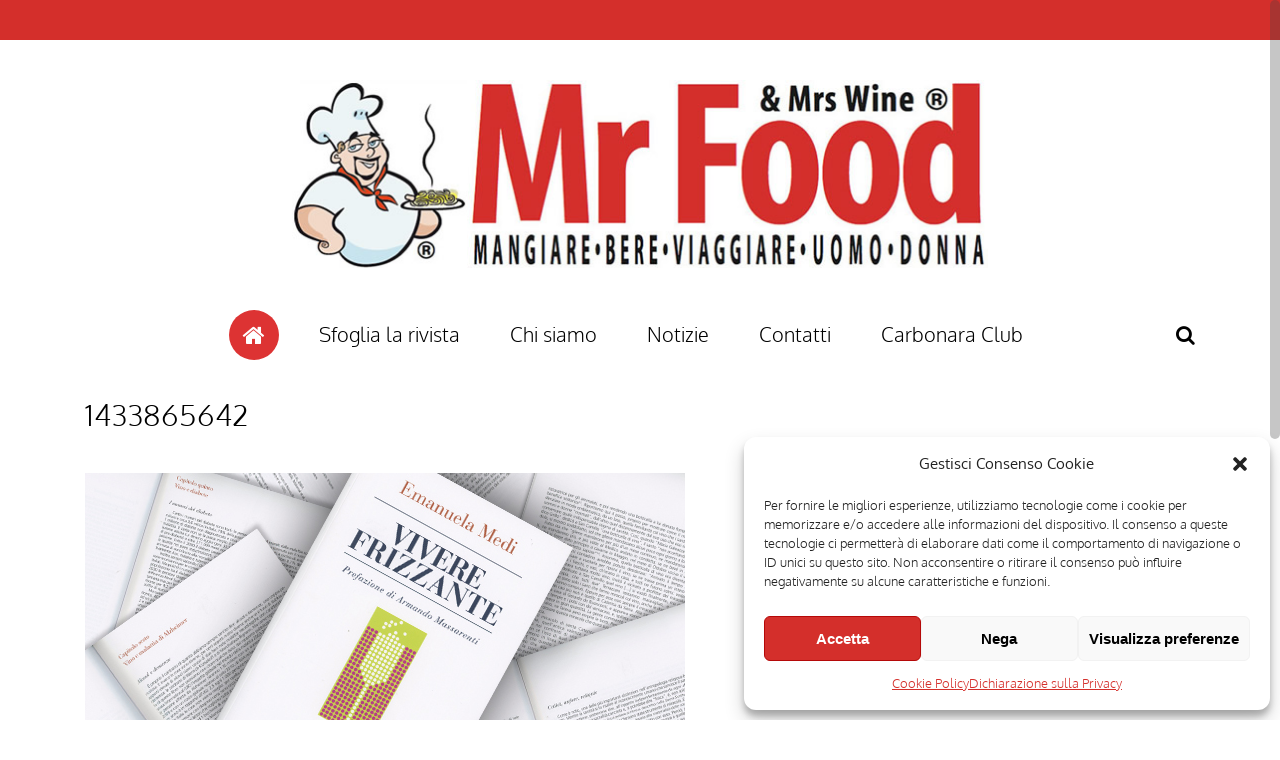

--- FILE ---
content_type: text/css
request_url: https://www.mr-food.it/wp-content/themes/the-review-child/style.css?ver=6.8.3
body_size: 1382
content:
/*
Theme Name: The Review Child
Description: A <a href='http://codex.wordpress.org/Child_Themes'>Child Theme</a> for the The Review WordPress theme. Only activate this child theme if you intend to make modifications to the theme otherwise activate the parent theme.
Version: 1.0
Author: GhostPool
Author URI: http://www.ghostpool.com
Text Domain: the-review
Template: the-review
*/

/* Add your own CSS code here */

.nero h3.widgettitle, #gp-sidebar h3.widgettitle {
	background-color: #000 !important;
	color:#fff!important;
}
.nero .gp-element-title, #gp-sidebar .gp-element-title {
	border-color: #000 !important;
}

.ai1ec-allday-badge { display:none!important; }

abbr.tribe-events-abbr { text-decoration:none!important; }

#gp-logo img {
    margin: 40px 0;
}

.gp-entry-title.gp-has-subtitle:after {
    border-top: none !important;
}

.gp-page-header .gp-entry-title, .gp-page-header .gp-entry-title a {
	margin: 0 !important;
}

.gp-page-header .gp-subtitle {
	margin-top: -20px;
	font-size:20px !important;
}

.carbonarabilia .vc_grid-filter.vc_grid-filter-center {
    font-size: 20px !important;
}

#gp-logo {
	margin-top: 0!important;
	margin-bottom: 0!important;
}

.boxguida h5, .boxguida p {
    margin: 0;
    line-height: 1.3;
}

.wpb_single_image.wpb_content_element.vc_align_center.boxguida {
    margin-bottom: 10px;
}

p.claim { margin-bottom:40px;}

img.mrfood { vertical-align:middle; }

.titolostandard h2 {
    font-family: Oxygen,Arial, Helvetica, sans-serif;
    line-height: 22px;
    font-weight: 300;
    font-style: normal;
    color: #fff;
    font-size: 18px;
	background-color: #000;
	padding: 8px 10px;
	text-align: center;
}

ul.tabs.wc-tabs { display:none!important;}
.wc-tab h2 { display:none!important;}

section.related.products h2 {
	padding-top:0 !important;
	font-size: 1.2em !important;
}

body.search .gp-page-header .gp-container {
	padding-top:0 !important;
}

#gp-copyright-text {
    text-align: center !important;
	width: 100% !important;
}

ul.gallery-shortcode li {
	list-style: none;
	float: left;
}

ul.gallery-shortcode {
	clear: both;
	overflow: hidden;
}


.gp-featured-wrapper .gp-loop-content {
	width:100% !important;
}

#gp-sidebar .gp-featured-wrapper .gp-loop-title {
	margin-top: 0.5em !important;
}

h2.woocommerce-loop-product__title {
	line-height:1.5 !important;
}

#container {
	margin-top:3em !important;
}

.woocommerce div.product form.cart {
    margin-top: 2em;
}


.events-archive header.gp-page-header {
	background-image: url(http://www.mr-food.it/wp-content/uploads/2018/04/appuntamenti.jpg) !important; 
}

.blog header.gp-page-header {
	background-image: url(http://www.mr-food.it/wp-content/uploads/2018/04/ultime-notizie.jpg) !important; 
	
}




header.gp-page-header span.gp-highlight-effect {
	padding: 0 0.3em;
	background-color: #000;
}

.single-recensioni #gp-review-results {
	border-top: none !important;
	padding-top: 0 !important;
    border-bottom: 1px solid #eee !important;
    padding-bottom: 40px !important;
    margin-bottom: 40px !important;
	}
	
.gp-featured-wrapper .gp-loop-title {
    font-size: 20px !important;
    line-height: 26px !important;
	margin-top:20px !important;
}

.gp-user-rating-wrapper .gp-rating-inner, .gp-average-rating, .gp-site-rating-criteria-text {
    color: #333 !important;
}

.single-post .gp-page-header .gp-entry-title, .gp-page-header .gp-entry-title a {
	background-color: #333 !important;
}

.single-post time.gp-post-meta {
	background-color: #fff !important;
}

@media only screen and (max-width: 567px) {	

.gp-responsive #gp-logo {
    width: 330px !important;
    height: 95px !important;
}

}

--- FILE ---
content_type: application/javascript
request_url: https://www.mr-food.it/wp-content/themes/the-review/lib/scripts/custom.js?ver=6.8.3
body_size: 4874
content:
//function vc_prettyPhoto() { }  // Disable Visual Composer prettyPhoto override

jQuery( document ).ready( function( $ ) {

	'use strict';

	/*--------------------------------------------------------------
	Screen size class
	--------------------------------------------------------------*/

	function gpScreenSizeClass() {
	
		if ( $(window).width() <= 767 && $( 'body' ).hasClass( 'gp-responsive' ) ) {
		
			$( 'body' ).addClass( 'gp-mobile' ).removeClass( 'gp-desktop' ).removeClass( 'gp-tablet-portrait' ).removeClass( 'gp-tablet-landscape' );
			
		} else if ( $(window).width() <= 1023 && $( 'body' ).hasClass( 'gp-responsive' ) ) {
			
			$( 'body' ).addClass( 'gp-tablet-portrait' ).removeClass( 'gp-desktop' ).removeClass( 'gp-tablet-landscape' ).removeClass( 'gp-mobile' );
			
		} else if ( $(window).width() <= 1082 && $( 'body' ).hasClass( 'gp-responsive' ) ) {
			
			$( 'body' ).addClass( 'gp-tablet-landscape' ).removeClass( 'gp-desktop' ).removeClass( 'gp-tablet-portrait' ).removeClass( 'gp-mobile' );	
		
		} else {
			
			$( 'body' ).addClass( 'gp-desktop' ).removeClass( 'gp-tablet-landscape' ).removeClass( 'gp-tablet-portrait' ).removeClass( 'gp-mobile' );
		
		}
		
	}
	
	gpScreenSizeClass();
	$( window ).resize( gpScreenSizeClass );
	

	/*--------------------------------------------------------------
	Retina images
	--------------------------------------------------------------*/

	if ( $( 'body' ).hasClass( 'gp-retina' ) ) {
	
		window.devicePixelRatio >= 2 && $( '.gp-post-thumbnail img' ).each( function() {
			$( this ).attr( { src: $( this ).attr( 'data-rel' ) } );
		});
	
		window.devicePixelRatio >= 2 && $( '.gp-image-loop img' ).each( function() {
			$( this ).attr( { 'data-original': $( this ).attr( 'data-rel' ) } );
		});

		window.devicePixelRatio >= 2 && $( '.gp-slider .gp-slide-image' ).each( function(){
			var bgImage = $( this ).attr( 'data-rel' );
			$( this ).css( 'background-image', 'url(' + bgImage + ')' );
		});
	
	}
	
			
	/*--------------------------------------------------------------
	Parallax effect
	--------------------------------------------------------------*/

	if( $( 'div' ).hasClass( 'gp-parallax' ) || $( 'header' ).hasClass( 'gp-parallax' ) ) {
		$( '.gp-parallax' ).css( 'opacity', 0 );		
		$( window ).load( function() {
			$.stellar({
				responsive: true,
				horizontalScrolling: false
			});
			$( '.gp-parallax' ).css( 'opacity', 1 );
		});
	}
		
			
	/*--------------------------------------------------------------
	Blog masonry
	--------------------------------------------------------------*/

	if ( $( '.gp-blog-wrapper' ).hasClass( 'gp-blog-masonry' ) ) {
	
		var container = $( '.gp-blog-masonry .gp-inner-loop' ),
			element = container;

		if ( container.find( 'img' ).length == 0 ) {
			element = $( '<img />' );
		}
			
		imagesLoaded( element, function( instance ) {

			container.isotope({
				itemSelector: 'section',
				percentPosition: true,
				masonry: {
					columnWidth: container.find( 'section' )[0],
					gutter: '.gp-gutter-size'
				}
			});

			container.animate( { 'opacity': 1 }, 1300 );
			$( '.gp-pagination' ).animate( { 'opacity': 1 }, 1300 );

		});
				
	}

	
	/*--------------------------------------------------------------
	Portfolio masonry
	--------------------------------------------------------------*/
		
	if ( $( '#gp-portfolio' ).hasClass( 'gp-portfolio-wrapper' ) ) {
	
		var container = $( '#gp-portfolio .gp-inner-loop' ),
			element = container;

		if ( container.find( 'img' ).length == 0 ) {
			element = $( '<img />' );
		}

		if ( container.find( '.gp-portfolio-item' ).length == 1 ) {
			var columnwidth = '.gp-portfolio-item';
		} else {
			var columnwidth = '.gp-portfolio-item:nth-child(3n)';
		}	

		imagesLoaded( element, function( instance ) {

			container.isotope({
				itemSelector: '.gp-portfolio-item',
				percentPosition: true,
				filter: '*',
				masonry: {
					columnWidth: columnwidth,
					gutter: '.gp-gutter-size'
				}
			});

			container.animate( { 'opacity': 1 }, 1300 );
			$( '.gp-pagination' ).animate( { 'opacity': 1 }, 1300 );

		});

		// Add portfolio filters
		$( '#gp-portfolio-filters ul li a' ).click( function() {

			var selector = $( this ).attr( 'data-filter' );
			container.isotope( { filter: selector } );

			$( '#gp-portfolio-filters ul li a' ).removeClass( 'gp-active' );
			$( this ).addClass( 'gp-active' );

			return false;

		});
		
		// Remove portfolio filters not found on current page
		if ( $( 'div' ).hasClass( 'gp-portfolio-filters' ) ) {

			var isotopeCatArr = [];
			var $portfolioCatCount = 0;
			$( '#gp-portfolio-filters ul li' ).each( function( i ) {
				if ( $( this ).find( 'a' ).length > 0 ) {
					isotopeCatArr[$portfolioCatCount] = $( this ).find( 'a' ).attr( 'data-filter' ).substring( 1 );	
					$portfolioCatCount++;
				}
			});

			isotopeCatArr.shift();

			var itemCats = '';

			$( '#gp-portfolio .gp-inner-loop > .gp-portfolio-item' ).each( function( i ) {
				itemCats += $( this ).attr( 'data-portfolio-cat' );
			});
			itemCats = itemCats.split( ' ' );

			itemCats.pop();

			itemCats = $.unique( itemCats );

			var notFoundCats = [];
			$.grep( isotopeCatArr, function( el ) {
				if ( $.inArray(el, itemCats ) == -1 ) {
					notFoundCats.push( el  );
				}
			});

			if ( notFoundCats.length != 0 ) {
				$( '#gp-portfolio-filters ul li' ).each( function() {
					if ( $( this ).find( 'a' ).length > 0 ) {
						if( $.inArray( $( this ).find( 'a' ).attr( 'data-filter' ).substring( 1 ), notFoundCats ) != -1 ) {
							$( this ).hide();
						}
					}
				});
			}

		}

	}

	
	/*--------------------------------------------------------------
	Lazyload Images
	--------------------------------------------------------------*/

	if ( $( 'div' ).hasClass( 'gp-images-lazyload-wrapper' ) ) {

		$( this ).find( '.gp-image-loop img' ).lazyload({
			 effect: 'fadeIn'
		});
	
		$( '.gp-images-lazyload-wrapper').animate( { 'opacity': 1 }, 1300 );

	}

	
	/*--------------------------------------------------------------
	Switch navigation position if near edge
	--------------------------------------------------------------*/

	function gpSwitchNavPosition() {
		$( '#gp-main-nav .menu > li.standard-menu' ).each( function() {
			$( this ).on( 'mouseenter mouseleave', function(e) {
				if ( $( this ).find( 'ul' ).length > 0 ) {
					var menuElement = $( 'ul:first', this ),
						pageWrapper = $( '#gp-page-wrapper' ),
						pageWrapperOffset = pageWrapper.offset(),
						menuOffset = menuElement.offset(),
						menuLeftOffset = menuOffset.left - pageWrapperOffset.left,
						menuWidth = menuElement.width() + 260,	
						pageWrapperWidth = pageWrapper.width(),
						isEntirelyVisible = ( menuLeftOffset + menuWidth <= pageWrapperWidth );	
					if ( ! isEntirelyVisible ) {
						$( this ).addClass( 'gp-nav-edge' );
					} else {
						$( this ).removeClass( 'gp-nav-edge' );
					}
				}   
			});
		});	
	}

	gpSwitchNavPosition();
	$( window ).resize( gpSwitchNavPosition );
	
		    
	/*--------------------------------------------------------------
	Mega menus text/image support
	--------------------------------------------------------------*/
		
	if ( $( '.megamenu' ).length > 0 ) {
		
		$( '.menu-text > a' ).contents().unwrap().wrap( '<span></span>' );
			
		$( '.gp-nav .megamenu .sub-menu .sub-menu li.menu-image' ).each( function() {
			if ( $( this ).find( 'a' ).length > 0 ) {	
				var src = $( this ).find( 'a' ).attr( 'href' );
				$( '<img class="gp-menu-image" alt="">' ).insertAfter( $( this ).children( ':first' ) );
				$( this ).find( '.gp-menu-image' ).attr( 'src', src );
				$( this ).find( 'a' ).remove();				
			}			
		});
	
		$( '#gp-mobile-nav .menu-image' ).hide();
	
	}
	

	/*--------------------------------------------------------------
	FontAwesome menu icons
	--------------------------------------------------------------*/
		
	$( '.menu li.fa' ).each( function() {	
		var all = $( this ).attr( 'class' ).split(' ');
		for ( var i = 0; i < all.length; ++i ) {
			var cls = all[i];
			if ( cls.indexOf( 'fa' ) == 0 ) {
				$( this ).find( '> a:first-child' ).addClass( cls );
				$( this ).removeClass( cls );
			}
		}
	});
		
							
	/*--------------------------------------------------------------
	Dropdown menu icons
	--------------------------------------------------------------*/
		
	$( '#gp-main-nav .menu > li' ).each( function() {
		if ( $( this ).find( 'ul' ).length > 0 ) {	
			$( '<i class="gp-dropdown-icon gp-primary-dropdown-icon fa fa-angle-down" />' ).appendTo( $( this ).children( ':first' ) );		
		}		
	});
	
	$( '#gp-main-nav .menu > li.standard-menu ul > li' ).each( function() {
		if ( $( this ).find( 'ul' ).length > 0 ) {	
			$( '<i class="gp-dropdown-icon gp-secondary-dropdown-icon fa" />' ).appendTo( $( this ).children( ':first' ) );
		}					
	});
	
							
	/*--------------------------------------------------------------
	Slide up/down header mobile navigation
	--------------------------------------------------------------*/

	function gpHeaderMobileNav() {
		$( '#gp-mobile-nav-button' ).click( function() {
			$( 'body' ).addClass( 'gp-mobile-nav-active' );
		});
		
		$( '#gp-mobile-nav-close-button, #gp-mobile-nav-bg' ).click( function() {
			$( 'body' ).removeClass( 'gp-mobile-nav-active' );
		});		
	}
	
	gpHeaderMobileNav();

	
	/*--------------------------------------------------------------
	Slide up/down header mobile dropdown menus
	--------------------------------------------------------------*/

	$( '#gp-mobile-nav .menu li' ).each( function() {
		if ( $( this ).find( 'ul' ).length > 0 ) {
			$( '<i class="gp-mobile-dropdown-icon" />' ).insertAfter( $( this ).children( ':first' ) );		
		}		
	});
	
	function gpHeaderMobileTopNav() {

		$( '#gp-mobile-nav ul > li' ).each( function() {
			
			var navItem = $( this );
			
			if ( $( navItem ).find( 'ul' ).length > 0 ) {	
		
				$( navItem ).children( '.gp-mobile-dropdown-icon' ).toggle( function() {
					$( navItem ).addClass( 'gp-active' );
					$( navItem ).children( '.sub-menu' ).stop().slideDown()
					$( '#gp-mobile-nav' ).addClass( 'gp-auto-height' );
				}, function() {
					$( navItem ).removeClass( 'gp-active' );
					$( navItem ).children( '.sub-menu' ).stop().slideUp();
				});
		
			}
					
		});
	
	}
	
	gpHeaderMobileTopNav();
	
		
	/*--------------------------------------------------------------
	Slide up/down hub tabs mobile navigation
	--------------------------------------------------------------*/

	function gpTabsMobileNav() {
		$( '#gp-hub-tabs #gp-hub-tabs-mobile-nav-button' ).toggle( function() {
			$( '#gp-hub-tabs ul' ).stop().slideDown();
			$( '#gp-hub-tabs-mobile-nav-button' ).addClass( 'gp-active' );
		}, function() {
			$( '#gp-hub-tabs ul' ).stop().slideUp();
			$( '#gp-hub-tabs-mobile-nav-button' ).removeClass( 'gp-active' );
		});	
	}
	
	gpTabsMobileNav();
	

	/*--------------------------------------------------------------
	Search box
	--------------------------------------------------------------*/

	function gpSearchBox() {

		$( '#gp-search-button' ).click(
			function() {
			
				$( this ).addClass( 'hidden' ).stop().animate( { opacity: 0 }, 500 ).hide();
			
				$( '.gp-header-centered #gp-sub-header' ).css( 'text-align', 'left' );

				if ( $( 'body' ).hasClass( 'gp-desktop' ) ) {
					$( '#gp-sub-header .searchform' ).stop().show().animate( { opacity: 1, width: '360px' }, 500 );	
				} else {
					$( '#gp-sub-header .searchform' ).stop().show().animate( { opacity: 1, width: '260px' }, 500 );
				}		
				
				$( '#gp-sub-header .gp-search-bar' ).focus();
				
				$( '#gp-main-nav' ).animate( { 'opacity': 0.2 } );
						
				return false;
			}
		);

		$( document ).click(	
			function() {
				if ( $( '#gp-search-button' ).hasClass( 'hidden' ) ) {
					$( '#gp-search-button' ).stop().show().animate( { opacity: 1 }, 500 );
					$( '#gp-sub-header .searchform' ).stop().animate( { opacity: 0, width: 0 }, 500 ).hide();
					$( '.gp-header-centered #gp-sub-header' ).css( 'text-align', 'center' );
					$( '#gp-main-nav' ).animate( { 'opacity': 1 } );
				}
			}
		);

		$( '#gp-sub-header .searchform' ).click(function(e) {
			e.stopPropagation();
		});
	
	}
		
	gpSearchBox();
	
			
	/*--------------------------------------------------------------
	Smooth scroll
	--------------------------------------------------------------*/

	if ( $( 'body' ).hasClass( 'gp-smooth-scrolling' ) && $( window ).width() > 767 && $( 'body' ).outerHeight( true ) > $( window ).height() ) {
		$( 'html' ).niceScroll({
			cursorcolor: '#424242',
			scrollspeed: 100,
			mousescrollstep: 40,
			cursorwidth: 10,
			cursorborder: '0',
			zindex: 10000,
			cursoropacitymin: 0.3,
			cursoropacitymax: 0.6
		});
	}
	
	
	/*--------------------------------------------------------------
	Back to top button
	--------------------------------------------------------------*/

	if ( ! $( 'body' ).hasClass( 'gp-no-back-to-top' ) ) {	
		$().UItoTop({ 
			containerID: 'gp-to-top',
			text: '<i class="fa fa-chevron-up"></i>',
			scrollSpeed: 600
		});
	}
		

	/*--------------------------------------------------------------
	prettyPhoto lightbox
	--------------------------------------------------------------*/

	if ( ghostpool_script.lightbox != 'disabled' ) {
		$( 'a.prettyphoto, a[data-rel^="prettyPhoto"]' ).prettyPhoto({
			hook: 'data-rel',
			theme: 'pp_default',
			deeplinking: false,
			social_tools: '',
			default_width: '768'
		});
	}
	
	
	/*--------------------------------------------------------------
	Gallery slider
	--------------------------------------------------------------*/

	$( window ).load( function() {
		$( '.gp-blog-wrapper:not(.gp-blog-masonry) .gp-post-format-gallery-slider, .gp-showcase-wrapper .gp-post-format-gallery-slider' ).flexslider( {
			animation: 'fade',
			slideshowSpeed: 9999999,
			animationSpeed: 600,
			directionNav: true,			
			controlNav: false,			
			pauseOnAction: true, 
			pauseOnHover: false,
			prevText: '',
			nextText: '',
			smoothHeight: true
		});
	});

	$( '.gp-blog-masonry .gp-post-format-gallery-slider' ).flexslider( { 
		animation: 'fade',
		slideshowSpeed: 9999999,
		animationSpeed: 600,
		directionNav: true,			
		controlNav: false,			
		pauseOnAction: true, 
		pauseOnHover: false,
		prevText: '',
		nextText: ''
	});
	
	
	/*--------------------------------------------------------------
	Portfolio slider
	--------------------------------------------------------------*/

	$( window ).load( function() {
		$( '.gp-portfolio-slider' ).flexslider({ 
			animation: 'fade',
			slideshowSpeed: 9999999,
			animationSpeed: 600,
			directionNav: true,			
			controlNav: false,			
			pauseOnAction: true, 
			pauseOnHover: false,
			prevText: '',
			nextText: '',
			smoothHeight: true
		});
	});
	
				
	/*--------------------------------------------------------------
	Remove gallery shortcode when gallery slider active 
	--------------------------------------------------------------*/

	$( '.gp-gallery-slider-active .gallery' ).remove();

	

	/*--------------------------------------------------------------
	Follow Items
	--------------------------------------------------------------*/

	$( '.gp-follow-button .gp-unfollow-item' ).show();
	
	$( document ).on( 'click', '.gp-follow-link', function() {
		var dhis = $( this );
		wpfp_do_js( dhis, 1 );
		if ( dhis.hasClass( 'gp-unfollow-item' ) ) {
			dhis.parent( 'section' ).fadeOut();
		}
		return false;
	});

	function wpfp_do_js( dhis, doAjax ) {
		dhis.addClass( 'gp-follow-loading' );
		var url = document.location.href.split( '#' )[0];
		var params = dhis.attr( 'href' ).replace( '?', '' ) + '&ajax=1';
		if ( doAjax ) {
			jQuery.get( url, params, function( data ) {
					dhis.parent().html( data );
					if ( typeof wpfp_after_ajax == 'function' ) {
						wpfp_after_ajax( dhis );
					}
					dhis.removeClass( 'gp-follow-loading' );
				}
			);
		}
	}


	/*--------------------------------------------------------------
	Title header video
	--------------------------------------------------------------*/
	
	if ( $( '.gp-page-header' ).hasClass( 'gp-has-video' ) ) {
		headerVideo.init({
			mainContainer: $( '.gp-page-header' ),
			videoContainer: $( '.gp-video-header' ),
			header: $( '.gp-video-media' ),
			videoTrigger: $( '.gp-play-video-button' ),
			closeButton: $( '.gp-close-video-button' ),
			autoPlayVideo: false
		});
	}
	
			
	/*--------------------------------------------------------------
	Resize header upon scrolling
	--------------------------------------------------------------*/

	function gpResizeHeader() {

		var topHeaderHeight = $( '#gp-top-header' ).height(),
			mainHeaderHeight = $( '#gp-main-header' ).height(),
			subHeaderHeight = $( '#gp-sub-header' ).height(),
			headerHeight = ( topHeaderHeight + mainHeaderHeight + subHeaderHeight + 52 );
		
		$( '#gp-fixed-padding' ).css( 'height', headerHeight - 40 );

		$( window ).scroll( function() {
		
			if ( $( 'body' ).hasClass( 'gp-desktop' ) && $( 'body' ).hasClass( 'gp-fixed-header' ) ) {

				if ( $( document ).scrollTop() > headerHeight ) {
				
					$( 'body' ).addClass( 'gp-scrolling' );
					$( '#gp-sub-header' ).fadeIn( 'slow' );
					$( '#gp-fixed-padding' ).css( 'position', 'relative' );

				} else {
				
					$( 'body' ).removeClass( 'gp-scrolling' );
					$( '#gp-sub-header' ).css( 'display', '' );
					$( '#gp-fixed-padding' ).css( 'position', 'absolute' );
				
				}
			
			} else {
			
				$( 'body' ).removeClass( 'gp-scrolling' );
				$( '#gp-sub-header' ).css( 'display', '' );
				$( '#gp-fixed-padding' ).css( 'position', 'absolute' );
			
			}

		});				

	}

	gpResizeHeader();
	$( window ).resize( gpResizeHeader );


	/*--------------------------------------------------------------
	Review Results Height
	--------------------------------------------------------------*/

	function gpReviewResultsHeight() {
	
		if ( $(window).width() > 767 ) {
		
			var summaryHeight = $( '#gp-review-summary' ).innerHeight();
			var criteriaHeight = $( '.gp-site-rating-criteria-wrapper' ).innerHeight();
	
			if ( summaryHeight > criteriaHeight ) {
				$( '.gp-rating-criteria #gp-summary-wrapper' ).css( 'height', summaryHeight + 5 );
			} else {
				$( '.gp-rating-criteria #gp-summary-wrapper' ).css( 'height', criteriaHeight + 5 );
			}
			
		} else {
		
			$( '.gp-rating-criteria #gp-summary-wrapper' ).css( 'height', 'auto' );
		
		}
			
	}
			
	gpReviewResultsHeight();
	$( window ).resize( gpReviewResultsHeight );
	

	/*--------------------------------------------------------------
	Close reset success message
	--------------------------------------------------------------*/

	$( '#gp-close-reset-message' ).click( function() {
		$( '#gp-reset-message' ).remove();
	});

	
	/*--------------------------------------------------------------
	Login box
	--------------------------------------------------------------*/

	// Submit forms
	var formArray = ['.gp-login-form', '.gp-lost-password-form', '.gp-register-form'];
	
	$.each( formArray, function( index, value ) {
	
		$( value ).submit( function() {
			var form = $( this ); 
			form.find( '.gp-login-results' ).html( '<span class="gp-verify-form">' + $( '.gp-login-results' ).data( 'verify' ) + '</span>' ).fadeIn();
			var input_data = form.serialize();
			$.ajax({
				type: "POST",
				url:  ghostpool_script.url,
				data: input_data,
				success: function( msg ) {
					form.find( '.gp-verify-form' ).remove();
					$( '<span>' ).html( msg ).appendTo( form.find( '.gp-login-results' ) ).hide().fadeIn( 'slow' );
					/*if ( ! $( '.gp-register-form' ).find( '.gp-login-results > span' ).hasClass( 'error' ) ) {						
						$( '.gp-register-form' ).find( 'input[type="text"]' ).val( '' );
						$( '.gp-register-form' ).find( 'p' ).hide();
						$( '.gp-register-form' ).find( '.wp-submit' ).hide();
					}*/
				},
				error: function( xhr, status, error ) {
					form.find( '.gp-verify-form' ).remove();
					$( '<span>' ).html( xhr.responseText ).appendTo( form.find( '.gp-login-results' ) ).hide().fadeIn( 'slow' );
				}
			});
			return false;
		});
	
	});
			
	// Close modal window when clicking close button
	$( '#gp-login-close' ).click( function() {		
		$( '#login' ).hide();
		$( '.gp-login-results > span' ).remove();
	});	
	
	// Open login modal window when clicking links		
	$( '.gp-login-link, a[href="#login"]' ).click( function() {
		$( '#login' ).show();
		$( '.gp-login-form-wrapper' ).show();
		$( '.gp-register-form-wrapper, .gp-lost-password-form-wrapper, .gp-social-login-form-wrapper' ).hide();
		$( '.gp-login-results > span' ).remove();
	});		

	// Open login modal window directly from URL
	if ( /#login/.test( window.location.href ) ) {
		$( '#login' ).show();
		$( '.gp-login-form-wrapper' ).show();
		$( '.gp-register-form-wrapper, .gp-lost-password-form-wrapper, .gp-social-login-form-wrapper' ).hide();
		$( '.gp-login-results > span' ).remove();
	}	
								
	// Open lost password modal window when clicking link								
	$( '.gp-lost-password-link' ).click( function() {
		$( '.gp-lost-password-form-wrapper' ).show();
		$( '.gp-register-form-wrapper, .gp-login-form-wrapper, .gp-social-login-form-wrapper' ).hide();
		$( '.gp-login-results > span' ).remove();
	});		

	// Open lost password modal window directly from URL
	if ( /#lost-password/.test( window.location.href ) ) {
		$( '#login' ).show();
		$( '.gp-lost-password-form-wrapper' ).show();
		$( '.gp-register-form-wrapper, .gp-login-form-wrapper, .gp-social-login-form-wrapper' ).hide();
		$( '.gp-login-results > span' ).remove();
	}
	
	// Open registration modal window when clicking links		
	$( 'a[href="#register"]' ).click( function() {
		$( '#login' ).show();
		$( '.gp-register-form-wrapper, .gp-register-form .login-form > p, .gp-register-form .wp-submit' ).show();
		$( '.gp-register-form .login-form p > input[type="text"]' ).val( '' );
		$( '.gp-login-form-wrapper, .gp-lost-password-form-wrapper, .gp-social-login-form-wrapper' ).hide();
		$( '.gp-login-results > span' ).remove();
	});

	// Open registration modal window directly from URL
	if ( /#register/.test( window.location.href ) ) {
		$( '#login' ).show();
		$( '.gp-register-form-wrapper, .gp-register-form .login-form > p, .gp-register-form .wp-submit' ).show();
		$( '.gp-register-form .login-form p > input[type="text"]' ).val( '' );
		$( '.gp-login-form-wrapper, .gp-lost-password-form-wrapper, .gp-social-login-form-wrapper' ).hide();
		$( '.gp-login-results > span' ).remove();
	}
				
	// Close reset success message	
	$( '#gp-close-reset-message' ).click( function() {
		$( '#gp-reset-message' ).remove();
	});		

	// Open social links modal window
	$( '.gp-social-login-link' ).click(function() {
		$( '.gp-social-login-form-wrapper' ).show();
		$( '.gp-login-form-wrapper, .gp-register-form-wrapper, .gp-lost-password-form-wrapper' ).hide();
		$( '.gp-login-results > span' ).remove();
	});		

					
	/*--------------------------------------------------------------
	Demo switcher
	--------------------------------------------------------------*/

	$( '#gp-demo-switcher-button' ).toggle( function() {
		$( '#gp-demo-switcher' ).animate({ 'left': '0' });
	}, function() {
		$( '#gp-demo-switcher' ).animate({ 'left': '-280px' });	
	});


});